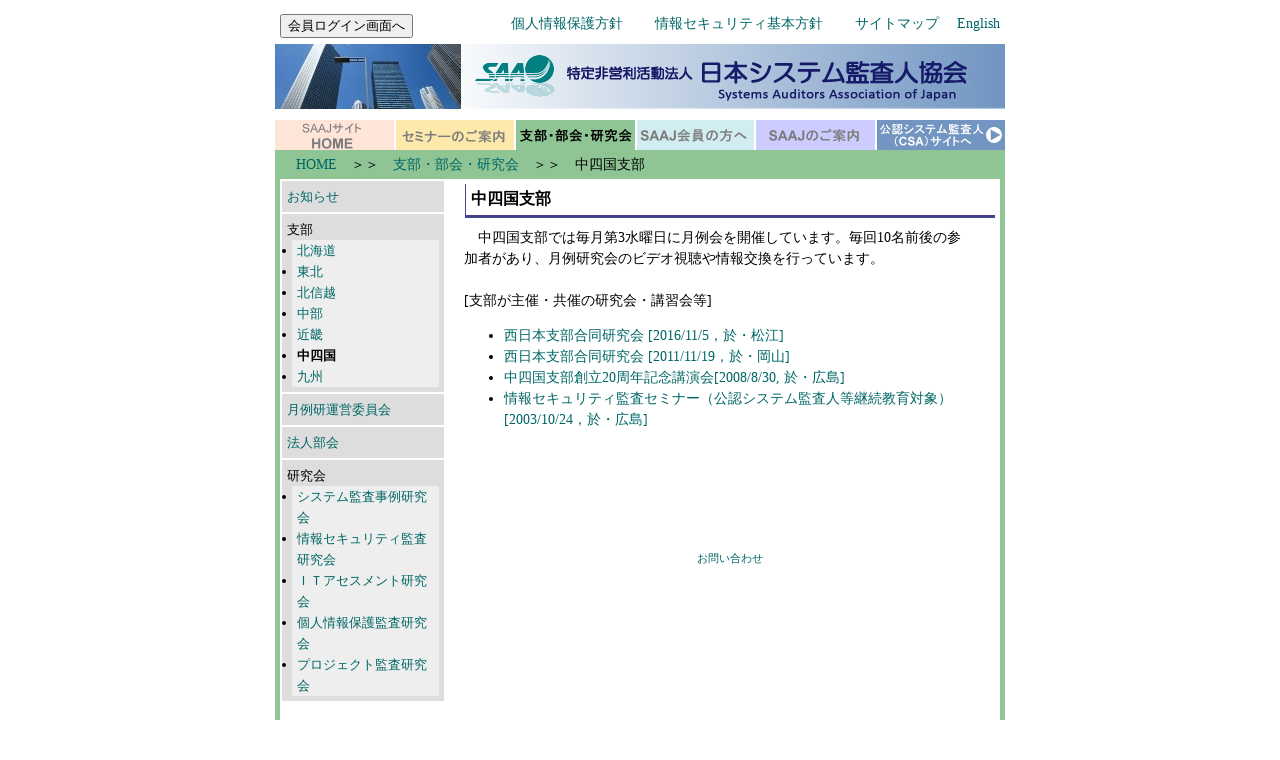

--- FILE ---
content_type: text/html
request_url: https://www.saaj.or.jp/shibu/chugoku/chugoku.html
body_size: 7880
content:
<!DOCTYPE HTML PUBLIC "-//W3C//DTD HTML 4.01//EN"
"http://www.w3.org/TR/html4/strict.dtd">
<head>
<meta http-equiv="Content-Type" content="text/html; charset=Shift_JIS">
<title>中四国支部‐特定非営利活動法人 日本システム監査人協会(SAAJ) </title>
<link rel="stylesheet" href="../../css/top.css" type="text/css">
<link rel="stylesheet" href="../../css/base0904_2.css" type="text/css">
<link rel="stylesheet" href="../../css/tab3_base0904_2.css" type="text/css">
<script type="text/javascript" src="http://ajax.googleapis.com/ajax/libs/jquery/1.6.4/jquery.min.js"></script>
<script type="text/javascript" src="../../scripts/date.js"></script>
<style  type="text/css">
<!--
#my_body{width: 730px; position:relative; margin:0 auto; margin-left:auto; margin-right:auto;}

#topicPath{
	visibility: visible;
}
//-->
</style>

</head>
<body bgcolor="#ffffff">
	<div id="my_body">
		<noscript><p align="center">JavaScriptを有効にして下さい。</p></noscript>
	<script language="JavaScript" src="../../scripts/saaj_header2.js"></script>
<p class="M" style="text-align:right;margin-top: 0px; margin-bottom: 5px;marigin-left: 30px;">
				<img src="../../images/title0904.jpg" width="730" height="65" border="0" alt="特定非営利活動法人 日本システム監査人協会">
	</p>
<!--	<p class="M" style="text-align:right;margin-top: 0px; margin-bottom: 5px;">
		<a href="../houshin/kojin_jouhou.html">個人情報保護方針</a>　　
		<a href="../houshin/security.html">情報セキュリティ基本方針</a>　　
				<a href="../sitemap/index.html">サイトマップ</a>　
				<a href="../English/index.html">English</a><br>
				<img src="../images/title0904.jpg" width="730" height="65" border="0" alt="特定非営利活動法人 日本システム監査人協会">
	</p>
-->

<!-- ここからがタブ -->
<div id="mainTabs">
	<ul>
		<li id="tab1"><a href="../../index.html">HOME</a></li>

		<li id="tab2"><a href="../../kenkyu/index.html">セミナーのご案内</a></li>
		<li id="tab3"><a href="#">支部・部会・研究会</a></li>
		<li id="tab4"><a href="../../members/henkou.html">SAAJ会員の方へ</a></li>
		<li id="tab5"><a href="../../annai/index.html">SAAJのご案内</a></li>
		<li id="tab6"><a href="../../csa/index.html">CSAサイトへ</a></li>
	</ul>
</div>
<!-- パンくずリスト　-->
	<div class="feature3">
	 <div id="topicPath"><a href="../../index.html">HOME</a>　＞＞　<a href="../index.html">支部・部会・研究会</a>　＞＞　中四国支部</div>

<!-- ここから元のページ部分 -->
		<table border="0" width="99%" cellpadding="0" cellspacing="0" bgcolor="#ffffff" align="center">
		<tbody>
		<tr>
		<!--左側の細い列はじめ-->
			<td width="23%" valign="top" align="center" class="S">
				<table width="100%" cellpadding="5" bgcolor="#dddddd" border="1" bordercolor="#ffffff" cellspacing="0">
				<tbody>
				  <tr>
				    <td class="navi"><a href="../index.html">お知らせ</a></td>
				  </tr>
				  <tr>
				    <td class="navi">支部
					<ul>
					<li><a href="../hokkaido/hokkaido.html">北海道</a></li>
				    	<li><a href="../touhoku/touhoku.html">東北</a></li>
				    	<li><a href="../hokushinetsu/hokushinetsu.html">北信越</a></li>
				    	<li><a href="../chubu/chubu.html">中部</a></li>
				    	<li><a href="../kinki/kinki.html">近畿</a></li>
				    	<li><strong>中四国</strong></li>
				    	<li><a href="../kyushu/kyushu.html">九州</a></li>
					</ul>
				    </td>
				  </tr>
				  <tr>
				    <td class="navi"><a href="../getsurei/getsureikai.html">月例研運営委員会</a></td>
			      </tr>
				  <tr>
				    <td class="navi"><a href="../hojin/hojin.html">法人部会</a></td>
				  </tr>
				  <tr>
				    <td class="navi">研究会
					<ul>
					<li><a href="../Jirei/jirei.html">システム監査事例研究会</a></li>
				    	<li><a href="../Security/jouhou.html">情報セキュリティ監査研究会</a></li>
				    	<li><a href="../ITAssessment/kijun.html">ＩＴアセスメント研究会</a></li>
				    	<li><a href="../Kojin/kojin.html">個人情報保護監査研究会</a></li>
				    	<li><a href="../Projectkansa/Projectkansa.html">プロジェクト監査研究会</a></li>
					</ul>
				    </td>
				  </tr>
				</tbody>
				</table>
<!--項目列挙用テーブルおわり-->
			</td>
			<td width="2%"></td>
			<!--真中の間隔確保用の列おわり--><!--右側の広い列はじめ-->
			<td width="75%" valign="top">
			  <div id="right_box">
			  <div id="main_title">中四国支部</div>					    			  <table width="95%" cellpadding="0" cellspacing="4">
			    <tbody>
		            <tr>
		            <td class="M">
		            　中四国支部では毎月第3水曜日に月例会を開催しています。毎回10名前後の参加者があり、月例研究会のビデオ視聴や情報交換を行っています。
            <!--<P>　中国（四国）支部では不定期に例会を開催しています。 会員が広範囲に分散しているため、毎回の参加者は少ないですが、情報産業協会等との共催研究会にするなどの工夫をして、会員相互の親睦と交流を図っています。 昨年は、安原支部長が実施したシステム監査に関わる判決事例を中心に研修会を実施しました。</P>
            <P>[会員の分布状況]<BR>
            広島　９／岡山　２／島根　３／鳥取　１／愛媛　１／香川　４／高知　１</P>
            <P>[例会の内容]<BR>
            <A href="chugoku/12nen9.html">平成１２年９月度</A></P>--><br><br>
            [支部が主催・共催の研究会・講習会等]
	    <ul>
        <li><a href="nishi_godo_kenkyu2016.html">西日本支部合同研究会 [2016/11/5，於・松江]</a>　<!--<font color="#ff9900" class="view_timer" data-end-date="2016/11/5 0:01"><b>NEW</b></font> --></li>
	    <li><A href="nishi_godo_kenkyu2011.html">西日本支部合同研究会 [2011/11/19，於・岡山]</A>
	    <li><a href="../../anniv_20th/anniv_chushikoku_20th_kinenkoen.html">中四国支部創立20周年記念講演会[2008/8/30, 於・広島]　 </a></li>
            <li><A href="../../kenkyu/Keizoku/keizoku20031024.html">情報セキュリティ監査セミナー（公認システム監査人等継続教育対象） [2003/10/24，於・広島]</A>
	    </ul>
				</td>
			      </tr>
		            <tr>
		              <td class="M"><p class="S" style="text-align:center;"></p>
		                <p class="S" style="text-align:center;"></p>
	                  <p class="S" style="text-align:center;"></p></td>
	              </tr>
			    </tbody>
			  </table>
			  <p class="S" style="text-align:center;"></p>
              <p class="S" style="text-align:center;"></p>
              <p class="S" style="text-align:center;"></p>
              <p class="S" style="text-align:center;"></p>
              <p class="S" style="text-align:center;"></p>
              <p class="S" style="text-align:center;"></p>
              <p class="S" style="text-align:center;"></p>
              <p class="S" style="text-align:center;"></p>
              <p class="S" style="text-align:center;"></p>
              <p class="S" style="text-align:center;"></p>
              <p class="S" style="text-align:center;"></p>
              <p class="S" style="text-align:center;"></p>
              <p class="S" style="text-align:center;"></p>
              <p class="S" style="text-align:center;"></p>
              <p class="S" style="text-align:center;"></p>
              <p class="S" style="text-align:center;"><a href="../../toiawase/index.html"></a></p>
              <p class="S" style="text-align:center;">&nbsp;</p>
              <p class="S" style="text-align:center;">&nbsp;</p>
              <p class="S" style="text-align:center;">&nbsp;</p>
              <p class="S" style="text-align:center;"><a href="../../toiawase/index.html">お問い合わせ</a></p>
              <!--マージン確保用テーブルおわり-->
			  </div>
			</td>
		 <!--右側の広い列おわり-->
		</tr>
		</tbody>
		</table>
		<br style="line-height:3px;">
		</div>
	<!--- footerここから　-->
	<noscript><p class="M" align="center"><a href="../../toiawase/index.html"></a></p>
	<p class="M" align="center">「お問い合わせ」、「発信メール履歴」、「更新履歴」をご覧いただくために、JavaScriptを有効にして下さい。</p>
	</noscript>
		<script language="JavaScript" src="../../scripts/copy_footer.js"></script>
	<!--- footerここまで　-->
</div>
</body>
</html>

--- FILE ---
content_type: text/css
request_url: https://www.saaj.or.jp/css/top.css
body_size: 740
content:
body{
  font-family:'メイリオ', Meiryo,'ＭＳ Ｐゴシック','ＭＳ ゴシック';
}
.S{
  font-size : 11px;
  line-height : 16px;
  color : black;
}
.M{
  font-size : 14px;
  line-height : 21px;
  color : black;
}
.L{
  font-size : 15px;
  line-height : 21px;
  color : black;
}
A:LINK { color : #006666; text-decoration : none; }
A:VISITED { color: #006666; text-decoration : none; }
A:ACTIVE { color: #33cc66; text-decoration : underline; }
A:HOVER { color: #006666; text-decoration : underline; }

.footerM {margin-top:10px; margin-bottom:10px; text-align:center;  font-size : 14px;  line-height : 21px;  color : black;}
.footerS {margin-top:10px; margin-bottom:10px; text-align:center;  font-size : 11px;  line-height : 16px;  color : black;}



--- FILE ---
content_type: text/css
request_url: https://www.saaj.or.jp/css/base0904_2.css
body_size: 2138
content:
/*#my_body{width: 730px; position:relative; margin:0 auto; margin-left:auto; margin-right:auto; font-family:'メイリオ', Meiryo,"ＭＳ Ｐゴシック", Osaka, sans-serif;}*/
.navi{margin-left:20px; font-size : 13px; line-height : 21px; text-align: left;
 cursor: pointer;}
.to_detail{display: block;}

.navi div{
	margin-bottom: 0;  cursor: pointer; font-size: 13px; 
}
.navi div:hover { text-decoration : underline;}

.navi dl{
	margin-bottom: 0; margin-top: 0;  cursor: pointer; font-size: 13px; 
}
.navi dd{
	text-align: left; font-size: 13px; margin-left:10px; background-color: #eeeeee;display: block; cursor: pointer; width:95%;
}
.navi ul{
	margin:0px 0px 0px 5px; padding-left:5px; background:#eeeeee;
}

div#mainTabs{
	width:100%;
	height:30px;
	overflow:hidden;
	background-image:url(../images/menu_notselected0904_2.png);
	background-repeat:no-repeat;
	
	clear:both;
}
* html div#mainTabs ul{
	margin-bottom:-2px;
}

div#mainTabs ul{
	margin:0 0 0 0;
	padding:0 0 0 0;
	list-style-image:none;
}
div#mainTabs ul li{
	display:block;
	float:left;
	height:30px;
	padding:0;
	margin:0 1px 0 0;
}

div#mainTabs #tab1{width:120px;}
div#mainTabs #tab2{width:120px;}
div#mainTabs #tab3{width:120px;}
div#mainTabs #tab4{width:120px;}
div#mainTabs #tab5{width:120px;}
div#mainTabs #tab6{width:120px;}

div#mainTabs li a{
	display:block;
	margin:0;
	padding:0;
	width:100%;
	height:100%;
	text-indent:-10000px;
}

div#mainTabs img{
	border-style:none;
}

div#maintabs br{
	clear:both;
}

#topicPath{
	margin-left:20px; margin-top:5px; margin-bottom:5px; font-size:14px;
}

#main_title{
	font-size: 100%;
	border-left: 1px solid #448;
	border-bottom: 3px solid #448;
	font-weight: bold;
	padding: 5px;
	margin: 5px;
}

.feature1 {
	border: 1px solid #FFE4D8;
	background-color: #FFE4D8;
}
.feature2 {
	border: 1px solid #FEE9AC;
	background-color: #FEE9AC;
}
.feature3 {
	border: 1px solid #8FC594;
	background-color: #8FC594;
}
.feature4 {
	border: 1px solid #D2EDF1;
	background-color: #D2EDF1;
}
.feature5 {
	border: 1px solid #CCCCFF;
	background-color: #CCCCFF;
}

#right_box{width:100%; height:625px;
}
#right_box p{margin:10px 10px 0px;
}


--- FILE ---
content_type: text/css
request_url: https://www.saaj.or.jp/css/tab3_base0904_2.css
body_size: 142
content:
div#mainTabs #tab3{
	background-image:url(../images/menu_selected0904_2.png);
	background-repeat:no-repeat;
	background-position:-242px 0;
}



--- FILE ---
content_type: application/javascript
request_url: https://www.saaj.or.jp/scripts/saaj_header2.js
body_size: 1068
content:
jq_place = new Array();
jq_place["www.saaj.or.jp"] = "members_site";
jq_place["univ-info.jp"] = "testAppli";
jq_place["st.univ-info.jp"] = "test_env";

var domain = location.hostname;
var jp = jq_place[domain];
document.write("<table width=\"100%\" cellpadding=\"5\"  cellspacing=\"0\">");
document.write("<tr>");
document.write("<td ><input type=\"button\"  value=\"会員ログイン画面へ\" onclick=\"location.href= 'https://' + domain + '/' + jp + '/KaiinStart'\"></td>");
document.write("<td>");
document.write("	<p class=\"M\" style=\"text-align:right;margin-top: 0px; margin-bottom: 5px;marigin-left: 30px;\">");
document.write("		<a href=\"../../../houshin/kojin_jouhou.html\">個人情報保護方針</a>　　");
document.write("		<a href=\"../../../houshin/security.html\">情報セキュリティ基本方針</a>　　");
document.write("				<a href=\"../../../sitemap/index.html\">サイトマップ</a>　");
document.write("				<a href=\"../../../English/index.html\">English</a><br>");
document.write("	</p>");
document.write("</td>");
document.write("</tr>");
document.write("</table>");


--- FILE ---
content_type: application/javascript
request_url: https://www.saaj.or.jp/scripts/copy_footer.js
body_size: 515
content:
document.write("<P class=\"footerS\">");
//document.write("<P align=\"center\" class=\"S\">");
//modDate = new Date(document.lastModified);
//year = modDate.getYear();
//month = modDate.getMonth() + 1;
//day = modDate.getDate();
//if (year < 99) {
//	year = 2000 + year;
//} else if (year < 199) {
//	year = 1900 + year;
//}
//document.write("最終更新日: ", year, "年", month, "月", day, "日");
document.write("Copyright &copy; 1997-2026 Systems Auditors Association of Japan, All rights");
document.write("</P>");
